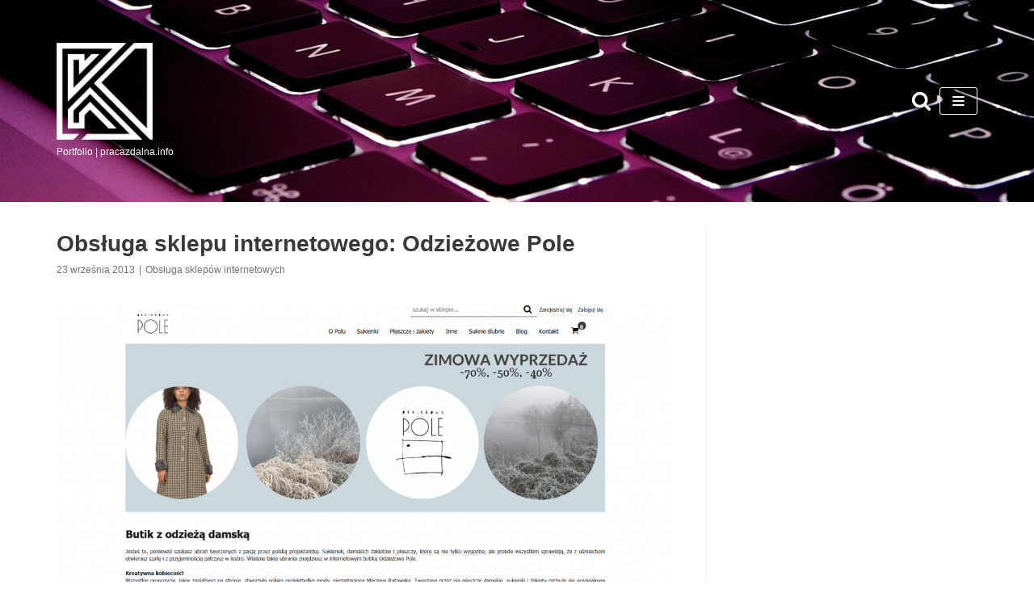

--- FILE ---
content_type: text/html; charset=UTF-8
request_url: https://pracazdalna.info/obsluga-sklepu-internetowego-odziezowe-pole/
body_size: 12754
content:
<!DOCTYPE html>
<html lang="pl-PL">

<head>
	
	<meta charset="UTF-8">
	<meta name="viewport" content="width=device-width, initial-scale=1, minimum-scale=1">
	<link rel="profile" href="https://gmpg.org/xfn/11">
			<link rel="pingback" href="https://pracazdalna.info/xmlrpc.php">
		<meta name='robots' content='index, follow, max-image-preview:large, max-snippet:-1, max-video-preview:-1' />

	<!-- This site is optimized with the Yoast SEO plugin v20.0 - https://yoast.com/wordpress/plugins/seo/ -->
	<title>Obsługa sklepu internetowego: Odzieżowe Pole | PORTFOLIO</title>
	<link rel="canonical" href="https://pracazdalna.info/obsluga-sklepu-internetowego-odziezowe-pole/" />
	<meta property="og:locale" content="pl_PL" />
	<meta property="og:type" content="article" />
	<meta property="og:title" content="Obsługa sklepu internetowego: Odzieżowe Pole | PORTFOLIO" />
	<meta property="og:description" content="Odzieżowe POLE to marka istniejąca na rynku od 1993 roku. Tworzą krótkoseryjne kolekcje dla kobiet ceniących kreatywność i wygodę. Realizują projekty na indywidualne zamówienia osób i firm np. suknie ślubne, stroje sceniczne, stroje firmowe. Nową linią marki jest, powstająca raz w roku, kolekcja Eko Ego szyta wyłącznie z tkanin przyjaznych środowisku. Zakres prac: wprowadzenie i&hellip;&nbsp;Czytaj dalej &raquo;Obsługa sklepu internetowego: Odzieżowe Pole" />
	<meta property="og:url" content="https://pracazdalna.info/obsluga-sklepu-internetowego-odziezowe-pole/" />
	<meta property="og:site_name" content="PORTFOLIO" />
	<meta property="article:published_time" content="2013-09-23T16:00:04+00:00" />
	<meta property="article:modified_time" content="2020-01-28T17:02:27+00:00" />
	<meta property="og:image" content="https://pracazdalna.info/wp-content/uploads/2020/01/Obsługa-sklepu-internetowego-Odzieżowe-Pole-1.png" />
	<meta property="og:image:width" content="1898" />
	<meta property="og:image:height" content="905" />
	<meta property="og:image:type" content="image/png" />
	<meta name="author" content="Praca Zdalna" />
	<meta name="twitter:card" content="summary_large_image" />
	<meta name="twitter:label1" content="Napisane przez" />
	<meta name="twitter:data1" content="Praca Zdalna" />
	<script type="application/ld+json" class="yoast-schema-graph">{"@context":"https://schema.org","@graph":[{"@type":"WebPage","@id":"https://pracazdalna.info/obsluga-sklepu-internetowego-odziezowe-pole/","url":"https://pracazdalna.info/obsluga-sklepu-internetowego-odziezowe-pole/","name":"Obsługa sklepu internetowego: Odzieżowe Pole | PORTFOLIO","isPartOf":{"@id":"https://pracazdalna.info/#website"},"primaryImageOfPage":{"@id":"https://pracazdalna.info/obsluga-sklepu-internetowego-odziezowe-pole/#primaryimage"},"image":{"@id":"https://pracazdalna.info/obsluga-sklepu-internetowego-odziezowe-pole/#primaryimage"},"thumbnailUrl":"https://pracazdalna.info/wp-content/uploads/2020/01/Obsługa-sklepu-internetowego-Odzieżowe-Pole-1.png","datePublished":"2013-09-23T16:00:04+00:00","dateModified":"2020-01-28T17:02:27+00:00","author":{"@id":"https://pracazdalna.info/#/schema/person/76967f4a1122525183a6f8e0f5dba2e6"},"breadcrumb":{"@id":"https://pracazdalna.info/obsluga-sklepu-internetowego-odziezowe-pole/#breadcrumb"},"inLanguage":"pl-PL","potentialAction":[{"@type":"ReadAction","target":["https://pracazdalna.info/obsluga-sklepu-internetowego-odziezowe-pole/"]}]},{"@type":"ImageObject","inLanguage":"pl-PL","@id":"https://pracazdalna.info/obsluga-sklepu-internetowego-odziezowe-pole/#primaryimage","url":"https://pracazdalna.info/wp-content/uploads/2020/01/Obsługa-sklepu-internetowego-Odzieżowe-Pole-1.png","contentUrl":"https://pracazdalna.info/wp-content/uploads/2020/01/Obsługa-sklepu-internetowego-Odzieżowe-Pole-1.png","width":1898,"height":905},{"@type":"BreadcrumbList","@id":"https://pracazdalna.info/obsluga-sklepu-internetowego-odziezowe-pole/#breadcrumb","itemListElement":[{"@type":"ListItem","position":1,"name":"Strona główna","item":"https://pracazdalna.info/"},{"@type":"ListItem","position":2,"name":"Obsługa sklepu internetowego: Odzieżowe Pole"}]},{"@type":"WebSite","@id":"https://pracazdalna.info/#website","url":"https://pracazdalna.info/","name":"PORTFOLIO","description":"Portfolio | pracazdalna.info","potentialAction":[{"@type":"SearchAction","target":{"@type":"EntryPoint","urlTemplate":"https://pracazdalna.info/?s={search_term_string}"},"query-input":"required name=search_term_string"}],"inLanguage":"pl-PL"},{"@type":"Person","@id":"https://pracazdalna.info/#/schema/person/76967f4a1122525183a6f8e0f5dba2e6","name":"Praca Zdalna","image":{"@type":"ImageObject","inLanguage":"pl-PL","@id":"https://pracazdalna.info/#/schema/person/image/","url":"https://secure.gravatar.com/avatar/091faee7e1776efe823da5576abaf300?s=96&d=mm&r=g","contentUrl":"https://secure.gravatar.com/avatar/091faee7e1776efe823da5576abaf300?s=96&d=mm&r=g","caption":"Praca Zdalna"}}]}</script>
	<!-- / Yoast SEO plugin. -->


<link rel="alternate" type="application/rss+xml" title="PORTFOLIO &raquo; Kanał z wpisami" href="https://pracazdalna.info/feed/" />
<link rel="alternate" type="application/rss+xml" title="PORTFOLIO &raquo; Kanał z komentarzami" href="https://pracazdalna.info/comments/feed/" />
<link rel="alternate" type="application/rss+xml" title="PORTFOLIO &raquo; Obsługa sklepu internetowego: Odzieżowe Pole Kanał z komentarzami" href="https://pracazdalna.info/obsluga-sklepu-internetowego-odziezowe-pole/feed/" />
<script type="text/javascript">
window._wpemojiSettings = {"baseUrl":"https:\/\/s.w.org\/images\/core\/emoji\/14.0.0\/72x72\/","ext":".png","svgUrl":"https:\/\/s.w.org\/images\/core\/emoji\/14.0.0\/svg\/","svgExt":".svg","source":{"concatemoji":"https:\/\/pracazdalna.info\/wp-includes\/js\/wp-emoji-release.min.js?ver=6.1.9"}};
/*! This file is auto-generated */
!function(e,a,t){var n,r,o,i=a.createElement("canvas"),p=i.getContext&&i.getContext("2d");function s(e,t){var a=String.fromCharCode,e=(p.clearRect(0,0,i.width,i.height),p.fillText(a.apply(this,e),0,0),i.toDataURL());return p.clearRect(0,0,i.width,i.height),p.fillText(a.apply(this,t),0,0),e===i.toDataURL()}function c(e){var t=a.createElement("script");t.src=e,t.defer=t.type="text/javascript",a.getElementsByTagName("head")[0].appendChild(t)}for(o=Array("flag","emoji"),t.supports={everything:!0,everythingExceptFlag:!0},r=0;r<o.length;r++)t.supports[o[r]]=function(e){if(p&&p.fillText)switch(p.textBaseline="top",p.font="600 32px Arial",e){case"flag":return s([127987,65039,8205,9895,65039],[127987,65039,8203,9895,65039])?!1:!s([55356,56826,55356,56819],[55356,56826,8203,55356,56819])&&!s([55356,57332,56128,56423,56128,56418,56128,56421,56128,56430,56128,56423,56128,56447],[55356,57332,8203,56128,56423,8203,56128,56418,8203,56128,56421,8203,56128,56430,8203,56128,56423,8203,56128,56447]);case"emoji":return!s([129777,127995,8205,129778,127999],[129777,127995,8203,129778,127999])}return!1}(o[r]),t.supports.everything=t.supports.everything&&t.supports[o[r]],"flag"!==o[r]&&(t.supports.everythingExceptFlag=t.supports.everythingExceptFlag&&t.supports[o[r]]);t.supports.everythingExceptFlag=t.supports.everythingExceptFlag&&!t.supports.flag,t.DOMReady=!1,t.readyCallback=function(){t.DOMReady=!0},t.supports.everything||(n=function(){t.readyCallback()},a.addEventListener?(a.addEventListener("DOMContentLoaded",n,!1),e.addEventListener("load",n,!1)):(e.attachEvent("onload",n),a.attachEvent("onreadystatechange",function(){"complete"===a.readyState&&t.readyCallback()})),(e=t.source||{}).concatemoji?c(e.concatemoji):e.wpemoji&&e.twemoji&&(c(e.twemoji),c(e.wpemoji)))}(window,document,window._wpemojiSettings);
</script>
<style type="text/css">
img.wp-smiley,
img.emoji {
	display: inline !important;
	border: none !important;
	box-shadow: none !important;
	height: 1em !important;
	width: 1em !important;
	margin: 0 0.07em !important;
	vertical-align: -0.1em !important;
	background: none !important;
	padding: 0 !important;
}
</style>
	<link rel='stylesheet' id='wp-block-library-css' href='https://pracazdalna.info/wp-includes/css/dist/block-library/style.min.css?ver=6.1.9' type='text/css' media='all' />
<link rel='stylesheet' id='wp-components-css' href='https://pracazdalna.info/wp-includes/css/dist/components/style.min.css?ver=6.1.9' type='text/css' media='all' />
<link rel='stylesheet' id='wp-block-editor-css' href='https://pracazdalna.info/wp-includes/css/dist/block-editor/style.min.css?ver=6.1.9' type='text/css' media='all' />
<link rel='stylesheet' id='wp-nux-css' href='https://pracazdalna.info/wp-includes/css/dist/nux/style.min.css?ver=6.1.9' type='text/css' media='all' />
<link rel='stylesheet' id='wp-reusable-blocks-css' href='https://pracazdalna.info/wp-includes/css/dist/reusable-blocks/style.min.css?ver=6.1.9' type='text/css' media='all' />
<link rel='stylesheet' id='wp-editor-css' href='https://pracazdalna.info/wp-includes/css/dist/editor/style.min.css?ver=6.1.9' type='text/css' media='all' />
<link rel='stylesheet' id='block-robo-gallery-style-css-css' href='https://pracazdalna.info/wp-content/plugins/robo-gallery/includes/extensions/block/dist/blocks.style.build.css?ver=5.0.4' type='text/css' media='all' />
<link rel='stylesheet' id='classic-theme-styles-css' href='https://pracazdalna.info/wp-includes/css/classic-themes.min.css?ver=1' type='text/css' media='all' />
<style id='global-styles-inline-css' type='text/css'>
body{--wp--preset--color--black: #000000;--wp--preset--color--cyan-bluish-gray: #abb8c3;--wp--preset--color--white: #ffffff;--wp--preset--color--pale-pink: #f78da7;--wp--preset--color--vivid-red: #cf2e2e;--wp--preset--color--luminous-vivid-orange: #ff6900;--wp--preset--color--luminous-vivid-amber: #fcb900;--wp--preset--color--light-green-cyan: #7bdcb5;--wp--preset--color--vivid-green-cyan: #00d084;--wp--preset--color--pale-cyan-blue: #8ed1fc;--wp--preset--color--vivid-cyan-blue: #0693e3;--wp--preset--color--vivid-purple: #9b51e0;--wp--preset--color--neve-link-color: var(--nv-primary-accent);--wp--preset--color--neve-link-hover-color: var(--nv-secondary-accent);--wp--preset--color--nv-site-bg: var(--nv-site-bg);--wp--preset--color--nv-light-bg: var(--nv-light-bg);--wp--preset--color--nv-dark-bg: var(--nv-dark-bg);--wp--preset--color--neve-text-color: var(--nv-text-color);--wp--preset--color--nv-text-dark-bg: var(--nv-text-dark-bg);--wp--preset--color--nv-c-1: var(--nv-c-1);--wp--preset--color--nv-c-2: var(--nv-c-2);--wp--preset--gradient--vivid-cyan-blue-to-vivid-purple: linear-gradient(135deg,rgba(6,147,227,1) 0%,rgb(155,81,224) 100%);--wp--preset--gradient--light-green-cyan-to-vivid-green-cyan: linear-gradient(135deg,rgb(122,220,180) 0%,rgb(0,208,130) 100%);--wp--preset--gradient--luminous-vivid-amber-to-luminous-vivid-orange: linear-gradient(135deg,rgba(252,185,0,1) 0%,rgba(255,105,0,1) 100%);--wp--preset--gradient--luminous-vivid-orange-to-vivid-red: linear-gradient(135deg,rgba(255,105,0,1) 0%,rgb(207,46,46) 100%);--wp--preset--gradient--very-light-gray-to-cyan-bluish-gray: linear-gradient(135deg,rgb(238,238,238) 0%,rgb(169,184,195) 100%);--wp--preset--gradient--cool-to-warm-spectrum: linear-gradient(135deg,rgb(74,234,220) 0%,rgb(151,120,209) 20%,rgb(207,42,186) 40%,rgb(238,44,130) 60%,rgb(251,105,98) 80%,rgb(254,248,76) 100%);--wp--preset--gradient--blush-light-purple: linear-gradient(135deg,rgb(255,206,236) 0%,rgb(152,150,240) 100%);--wp--preset--gradient--blush-bordeaux: linear-gradient(135deg,rgb(254,205,165) 0%,rgb(254,45,45) 50%,rgb(107,0,62) 100%);--wp--preset--gradient--luminous-dusk: linear-gradient(135deg,rgb(255,203,112) 0%,rgb(199,81,192) 50%,rgb(65,88,208) 100%);--wp--preset--gradient--pale-ocean: linear-gradient(135deg,rgb(255,245,203) 0%,rgb(182,227,212) 50%,rgb(51,167,181) 100%);--wp--preset--gradient--electric-grass: linear-gradient(135deg,rgb(202,248,128) 0%,rgb(113,206,126) 100%);--wp--preset--gradient--midnight: linear-gradient(135deg,rgb(2,3,129) 0%,rgb(40,116,252) 100%);--wp--preset--duotone--dark-grayscale: url('#wp-duotone-dark-grayscale');--wp--preset--duotone--grayscale: url('#wp-duotone-grayscale');--wp--preset--duotone--purple-yellow: url('#wp-duotone-purple-yellow');--wp--preset--duotone--blue-red: url('#wp-duotone-blue-red');--wp--preset--duotone--midnight: url('#wp-duotone-midnight');--wp--preset--duotone--magenta-yellow: url('#wp-duotone-magenta-yellow');--wp--preset--duotone--purple-green: url('#wp-duotone-purple-green');--wp--preset--duotone--blue-orange: url('#wp-duotone-blue-orange');--wp--preset--font-size--small: 13px;--wp--preset--font-size--medium: 20px;--wp--preset--font-size--large: 36px;--wp--preset--font-size--x-large: 42px;--wp--preset--spacing--20: 0.44rem;--wp--preset--spacing--30: 0.67rem;--wp--preset--spacing--40: 1rem;--wp--preset--spacing--50: 1.5rem;--wp--preset--spacing--60: 2.25rem;--wp--preset--spacing--70: 3.38rem;--wp--preset--spacing--80: 5.06rem;}:where(.is-layout-flex){gap: 0.5em;}body .is-layout-flow > .alignleft{float: left;margin-inline-start: 0;margin-inline-end: 2em;}body .is-layout-flow > .alignright{float: right;margin-inline-start: 2em;margin-inline-end: 0;}body .is-layout-flow > .aligncenter{margin-left: auto !important;margin-right: auto !important;}body .is-layout-constrained > .alignleft{float: left;margin-inline-start: 0;margin-inline-end: 2em;}body .is-layout-constrained > .alignright{float: right;margin-inline-start: 2em;margin-inline-end: 0;}body .is-layout-constrained > .aligncenter{margin-left: auto !important;margin-right: auto !important;}body .is-layout-constrained > :where(:not(.alignleft):not(.alignright):not(.alignfull)){max-width: var(--wp--style--global--content-size);margin-left: auto !important;margin-right: auto !important;}body .is-layout-constrained > .alignwide{max-width: var(--wp--style--global--wide-size);}body .is-layout-flex{display: flex;}body .is-layout-flex{flex-wrap: wrap;align-items: center;}body .is-layout-flex > *{margin: 0;}:where(.wp-block-columns.is-layout-flex){gap: 2em;}.has-black-color{color: var(--wp--preset--color--black) !important;}.has-cyan-bluish-gray-color{color: var(--wp--preset--color--cyan-bluish-gray) !important;}.has-white-color{color: var(--wp--preset--color--white) !important;}.has-pale-pink-color{color: var(--wp--preset--color--pale-pink) !important;}.has-vivid-red-color{color: var(--wp--preset--color--vivid-red) !important;}.has-luminous-vivid-orange-color{color: var(--wp--preset--color--luminous-vivid-orange) !important;}.has-luminous-vivid-amber-color{color: var(--wp--preset--color--luminous-vivid-amber) !important;}.has-light-green-cyan-color{color: var(--wp--preset--color--light-green-cyan) !important;}.has-vivid-green-cyan-color{color: var(--wp--preset--color--vivid-green-cyan) !important;}.has-pale-cyan-blue-color{color: var(--wp--preset--color--pale-cyan-blue) !important;}.has-vivid-cyan-blue-color{color: var(--wp--preset--color--vivid-cyan-blue) !important;}.has-vivid-purple-color{color: var(--wp--preset--color--vivid-purple) !important;}.has-black-background-color{background-color: var(--wp--preset--color--black) !important;}.has-cyan-bluish-gray-background-color{background-color: var(--wp--preset--color--cyan-bluish-gray) !important;}.has-white-background-color{background-color: var(--wp--preset--color--white) !important;}.has-pale-pink-background-color{background-color: var(--wp--preset--color--pale-pink) !important;}.has-vivid-red-background-color{background-color: var(--wp--preset--color--vivid-red) !important;}.has-luminous-vivid-orange-background-color{background-color: var(--wp--preset--color--luminous-vivid-orange) !important;}.has-luminous-vivid-amber-background-color{background-color: var(--wp--preset--color--luminous-vivid-amber) !important;}.has-light-green-cyan-background-color{background-color: var(--wp--preset--color--light-green-cyan) !important;}.has-vivid-green-cyan-background-color{background-color: var(--wp--preset--color--vivid-green-cyan) !important;}.has-pale-cyan-blue-background-color{background-color: var(--wp--preset--color--pale-cyan-blue) !important;}.has-vivid-cyan-blue-background-color{background-color: var(--wp--preset--color--vivid-cyan-blue) !important;}.has-vivid-purple-background-color{background-color: var(--wp--preset--color--vivid-purple) !important;}.has-black-border-color{border-color: var(--wp--preset--color--black) !important;}.has-cyan-bluish-gray-border-color{border-color: var(--wp--preset--color--cyan-bluish-gray) !important;}.has-white-border-color{border-color: var(--wp--preset--color--white) !important;}.has-pale-pink-border-color{border-color: var(--wp--preset--color--pale-pink) !important;}.has-vivid-red-border-color{border-color: var(--wp--preset--color--vivid-red) !important;}.has-luminous-vivid-orange-border-color{border-color: var(--wp--preset--color--luminous-vivid-orange) !important;}.has-luminous-vivid-amber-border-color{border-color: var(--wp--preset--color--luminous-vivid-amber) !important;}.has-light-green-cyan-border-color{border-color: var(--wp--preset--color--light-green-cyan) !important;}.has-vivid-green-cyan-border-color{border-color: var(--wp--preset--color--vivid-green-cyan) !important;}.has-pale-cyan-blue-border-color{border-color: var(--wp--preset--color--pale-cyan-blue) !important;}.has-vivid-cyan-blue-border-color{border-color: var(--wp--preset--color--vivid-cyan-blue) !important;}.has-vivid-purple-border-color{border-color: var(--wp--preset--color--vivid-purple) !important;}.has-vivid-cyan-blue-to-vivid-purple-gradient-background{background: var(--wp--preset--gradient--vivid-cyan-blue-to-vivid-purple) !important;}.has-light-green-cyan-to-vivid-green-cyan-gradient-background{background: var(--wp--preset--gradient--light-green-cyan-to-vivid-green-cyan) !important;}.has-luminous-vivid-amber-to-luminous-vivid-orange-gradient-background{background: var(--wp--preset--gradient--luminous-vivid-amber-to-luminous-vivid-orange) !important;}.has-luminous-vivid-orange-to-vivid-red-gradient-background{background: var(--wp--preset--gradient--luminous-vivid-orange-to-vivid-red) !important;}.has-very-light-gray-to-cyan-bluish-gray-gradient-background{background: var(--wp--preset--gradient--very-light-gray-to-cyan-bluish-gray) !important;}.has-cool-to-warm-spectrum-gradient-background{background: var(--wp--preset--gradient--cool-to-warm-spectrum) !important;}.has-blush-light-purple-gradient-background{background: var(--wp--preset--gradient--blush-light-purple) !important;}.has-blush-bordeaux-gradient-background{background: var(--wp--preset--gradient--blush-bordeaux) !important;}.has-luminous-dusk-gradient-background{background: var(--wp--preset--gradient--luminous-dusk) !important;}.has-pale-ocean-gradient-background{background: var(--wp--preset--gradient--pale-ocean) !important;}.has-electric-grass-gradient-background{background: var(--wp--preset--gradient--electric-grass) !important;}.has-midnight-gradient-background{background: var(--wp--preset--gradient--midnight) !important;}.has-small-font-size{font-size: var(--wp--preset--font-size--small) !important;}.has-medium-font-size{font-size: var(--wp--preset--font-size--medium) !important;}.has-large-font-size{font-size: var(--wp--preset--font-size--large) !important;}.has-x-large-font-size{font-size: var(--wp--preset--font-size--x-large) !important;}
.wp-block-navigation a:where(:not(.wp-element-button)){color: inherit;}
:where(.wp-block-columns.is-layout-flex){gap: 2em;}
.wp-block-pullquote{font-size: 1.5em;line-height: 1.6;}
</style>
<link rel='stylesheet' id='twenty20-style-css' href='https://pracazdalna.info/wp-content/plugins/twenty20/assets/css/twenty20.css?ver=1.5.7' type='text/css' media='all' />
<link rel='stylesheet' id='neve-style-css' href='https://pracazdalna.info/wp-content/themes/neve/assets/css/style-legacy.min.css?ver=3.4.10' type='text/css' media='all' />
<style id='neve-style-inline-css' type='text/css'>
.header-menu-sidebar-inner li.menu-item-nav-search { display: none; }
		[data-row-id] .row { display: flex !important; align-items: center; flex-wrap: unset;}
		@media (max-width: 960px) { .footer--row .row { flex-direction: column; } }
.nv-ft-post{background:var(--nv-light-bg);margin-top:60px}.nv-ft-post h2{font-size:calc( var(--fontsize, var(--h2fontsize)) * 1.3)}.nv-ft-post .nv-meta-list{display:block}.nv-ft-post .non-grid-content{padding:32px}.nv-ft-post .wp-post-image{position:absolute;object-fit:cover;width:100%;height:100%}.nv-ft-post .nv-post-thumbnail-wrap{margin:0;position:relative;min-height:320px}
.nv-meta-list li.meta:not(:last-child):after { content:"|" }.nv-meta-list .no-mobile{
			display:none;
		}.nv-meta-list li.last::after{
			content: ""!important;
		}@media (min-width: 769px) {
			.nv-meta-list .no-mobile {
				display: inline-block;
			}
			.nv-meta-list li.last:not(:last-child)::after {
		 		content: "|" !important;
			}
		}
 .container{ max-width: 748px; } .single-post-container .alignfull > [class*="__inner-container"], .single-post-container .alignwide > [class*="__inner-container"]{ max-width:718px } .button.button-primary, button, input[type=button], .btn, input[type="submit"], /* Buttons in navigation */ ul[id^="nv-primary-navigation"] li.button.button-primary > a, .menu li.button.button-primary > a, .wp-block-button.is-style-primary .wp-block-button__link, .wc-block-grid .wp-block-button .wp-block-button__link, form input[type="submit"], form button[type="submit"]{ background-color: var(--nv-primary-accent);color: #ffffff;border-radius:3px 3px 3px 3px;border:none;border-width:1px 1px 1px 1px; } .button.button-primary:hover, ul[id^="nv-primary-navigation"] li.button.button-primary > a:hover, .menu li.button.button-primary > a:hover, .wp-block-button.is-style-primary .wp-block-button__link:hover, .wc-block-grid .wp-block-button .wp-block-button__link:hover, form input[type="submit"]:hover, form button[type="submit"]:hover{ background-color: var(--nv-primary-accent);color: #ffffff; } .button.button-secondary:not(.secondary-default), .wp-block-button.is-style-secondary .wp-block-button__link{ background-color: var(--nv-primary-accent);color: #ffffff;border-radius:3px 3px 3px 3px;border:none;border-width:1px 1px 1px 1px; } .button.button-secondary.secondary-default{ background-color: var(--nv-primary-accent);color: #ffffff;border-radius:3px 3px 3px 3px;border:none;border-width:1px 1px 1px 1px; } .button.button-secondary:not(.secondary-default):hover, .wp-block-button.is-style-secondary .wp-block-button__link:hover{ background-color: var(--nv-primary-accent);color: #ffffff; } .button.button-secondary.secondary-default:hover{ background-color: var(--nv-primary-accent);color: #ffffff; } body, .site-title{ font-size: 15px; line-height: 1.6em; letter-spacing: 0px; font-weight: 200; text-transform: none; font-family: Lucida Sans Unicode, Lucida Grande, sans-serif, var(--nv-fallback-ff); } h1, .single h1.entry-title{ font-size: 1.5em; line-height: 1.6em; letter-spacing: 0px; font-weight: 600; text-transform: none; font-family: Trebuchet MS, Helvetica, sans-serif, var(--nv-fallback-ff); } h2{ font-size: 1.3em; line-height: 1.6em; letter-spacing: 0px; font-weight: 0; text-transform: uppercase; font-family: Trebuchet MS, Helvetica, sans-serif, var(--nv-fallback-ff); } h3, .woocommerce-checkout h3{ font-family: Trebuchet MS, Helvetica, sans-serif, var(--nv-fallback-ff); } h4{ font-family: Trebuchet MS, Helvetica, sans-serif, var(--nv-fallback-ff); } h5{ font-family: Trebuchet MS, Helvetica, sans-serif, var(--nv-fallback-ff); } h6{ font-family: Trebuchet MS, Helvetica, sans-serif, var(--nv-fallback-ff); } .nv-post-thumbnail-wrap img{ box-shadow:0 16px 38px -12px rgba(0,0,0,0.56), 0 4px 25px 0 rgba(0,0,0,0.12), 0 8px 10px -5px rgba(0,0,0,0.2); } form input:read-write, form textarea, form select, form select option, form.wp-block-search input.wp-block-search__input, .widget select{ color: var(--nv-text-color); font-family: Lucida Sans Unicode, Lucida Grande, sans-serif, var(--nv-fallback-ff); } form.search-form input:read-write{ padding-right:45px !important; font-family: Lucida Sans Unicode, Lucida Grande, sans-serif, var(--nv-fallback-ff); } .global-styled{ --bgcolor: var(--nv-site-bg); } .header-main-inner,.header-main-inner a:not(.button),.header-main-inner .navbar-toggle{ color: #ffffff; } .header-main-inner .nv-icon svg,.header-main-inner .nv-contact-list svg{ fill: #ffffff; } .header-main-inner .icon-bar{ background-color: #ffffff; } .hfg_header .header-main-inner{ background-image: url("http://pracazdalna.info/wp-content/uploads/2017/10/MacBook-Keyboard-e1514561843304.jpg");background-size:cover;background-position:50% 46%;background-color:transparent; } .header-menu-sidebar .header-menu-sidebar-bg,.header-menu-sidebar .header-menu-sidebar-bg a:not(.button),.header-menu-sidebar .header-menu-sidebar-bg .navbar-toggle{ color: var(--nv-text-color); } .header-menu-sidebar .header-menu-sidebar-bg .nv-icon svg,.header-menu-sidebar .header-menu-sidebar-bg .nv-contact-list svg{ fill: var(--nv-text-color); } .header-menu-sidebar .header-menu-sidebar-bg .icon-bar{ background-color: var(--nv-text-color); } .hfg_header .header-menu-sidebar .header-menu-sidebar-bg .nav-ul .sub-menu{ background-color: var(--nv-site-bg); } .hfg_header .header-menu-sidebar .header-menu-sidebar-bg{ background-color: var(--nv-site-bg); } .header-menu-sidebar{ width: 360px; } .builder-item--logo .site-logo img{ max-width: 120px; } .builder-item--logo .site-logo{ padding:10px 0px 10px 0px; } .builder-item--logo{ margin:0px 0px 0px 0px; } .builder-item--nav-icon .navbar-toggle{ padding:10px 15px 10px 15px; } .builder-item--nav-icon{ margin:0px 0px 0px 0px; } .builder-item--primary-menu .nav-menu-primary > .nav-ul li:not(.woocommerce-mini-cart-item) > a,.builder-item--primary-menu .nav-menu-primary > .nav-ul .has-caret > a,.builder-item--primary-menu .nav-menu-primary > .nav-ul .neve-mm-heading span,.builder-item--primary-menu .nav-menu-primary > .nav-ul .has-caret{ color: var(--nv-text-color); } .builder-item--primary-menu .nav-menu-primary > .nav-ul li:not(.woocommerce-mini-cart-item) > a:after,.builder-item--primary-menu .nav-menu-primary > .nav-ul li > .has-caret > a:after{ background-color: var(--nv-secondary-accent); } .builder-item--primary-menu .nav-menu-primary > .nav-ul li:not(.woocommerce-mini-cart-item):hover > a,.builder-item--primary-menu .nav-menu-primary > .nav-ul li:hover > .has-caret > a,.builder-item--primary-menu .nav-menu-primary > .nav-ul li:hover > .has-caret{ color: var(--nv-secondary-accent); } .builder-item--primary-menu .nav-menu-primary > .nav-ul li:hover > .has-caret svg{ fill: var(--nv-secondary-accent); } .builder-item--primary-menu .nav-menu-primary > .nav-ul li.current-menu-item > a,.builder-item--primary-menu .nav-menu-primary > .nav-ul li.current_page_item > a,.builder-item--primary-menu .nav-menu-primary > .nav-ul li.current_page_item > .has-caret > a{ color: var(--nv-primary-accent); } .builder-item--primary-menu .nav-menu-primary > .nav-ul li.current-menu-item > .has-caret svg{ fill: var(--nv-primary-accent); } .builder-item--primary-menu .nav-ul > li:not(:last-of-type){ margin-right:20px; } .builder-item--primary-menu .style-full-height .nav-ul li:not(.menu-item-nav-search):not(.menu-item-nav-cart):hover > a:after{ width: calc(100% + 20px); } .builder-item--primary-menu .nav-ul li a, .builder-item--primary-menu .neve-mm-heading span{ min-height: 25px; } .builder-item--primary-menu{ font-size: 1em; line-height: 1.6em; letter-spacing: 0px; font-weight: 300; text-transform: none;padding:0px 0px 0px 0px;margin:0px 0px 0px 0px; } .builder-item--primary-menu svg{ width: 1em;height: 1em; } .builder-item--header_search_responsive a.nv-search.nv-icon > svg{ width: 25px;height: 25px;fill: var(--nv-site-bg); } .builder-item--header_search_responsive a.nv-search.nv-icon:hover > svg{ fill: var(--nv-site-bg); } .builder-item--header_search_responsive input[type=submit],.builder-item--header_search_responsive .nv-search-icon-wrap{ width: 14px; } .builder-item--header_search_responsive .nv-nav-search .search-form input[type=search]{ height: 40px; font-size: 14px;padding-right:50px;border-width:1px 1px 1px 1px;border-radius:1px 1px 1px 1px; } .builder-item--header_search_responsive .nv-search-icon-wrap .nv-icon svg{ width: 14px;height: 14px; } .builder-item--header_search_responsive .close-responsive-search svg{ width: 14px;height: 14px; } .builder-item--header_search_responsive{ padding:0px 10px 0px 10px;margin:0px 0px 0px 0px; } @media(min-width: 576px){ .container{ max-width: 992px; } .single-post-container .alignfull > [class*="__inner-container"], .single-post-container .alignwide > [class*="__inner-container"]{ max-width:962px } body, .site-title{ font-size: 16px; line-height: 1.6em; letter-spacing: 0px; } h1, .single h1.entry-title{ font-size: 1.5em; line-height: 1.6em; letter-spacing: 0px; } h2{ font-size: 1.3em; line-height: 1.6em; letter-spacing: 0px; } .header-menu-sidebar{ width: 360px; } .builder-item--logo .site-logo img{ max-width: 120px; } .builder-item--logo .site-logo{ padding:10px 0px 10px 0px; } .builder-item--logo{ margin:0px 0px 0px 0px; } .builder-item--nav-icon .navbar-toggle{ padding:10px 15px 10px 15px; } .builder-item--nav-icon{ margin:0px 0px 0px 0px; } .builder-item--primary-menu .nav-ul > li:not(:last-of-type){ margin-right:20px; } .builder-item--primary-menu .style-full-height .nav-ul li:not(.menu-item-nav-search):not(.menu-item-nav-cart):hover > a:after{ width: calc(100% + 20px); } .builder-item--primary-menu .nav-ul li a, .builder-item--primary-menu .neve-mm-heading span{ min-height: 25px; } .builder-item--primary-menu{ font-size: 1em; line-height: 1.6em; letter-spacing: 0px;padding:0px 0px 0px 0px;margin:0px 0px 0px 0px; } .builder-item--primary-menu svg{ width: 1em;height: 1em; } .builder-item--header_search_responsive input[type=submit],.builder-item--header_search_responsive .nv-search-icon-wrap{ width: 14px; } .builder-item--header_search_responsive .nv-nav-search .search-form input[type=search]{ height: 40px; font-size: 14px;padding-right:50px;border-width:1px 1px 1px 1px;border-radius:1px 1px 1px 1px; } .builder-item--header_search_responsive .nv-search-icon-wrap .nv-icon svg{ width: 14px;height: 14px; } .builder-item--header_search_responsive .close-responsive-search svg{ width: 14px;height: 14px; } .builder-item--header_search_responsive{ padding:0px 10px 0px 10px;margin:0px 0px 0px 0px; } }@media(min-width: 960px){ .container{ max-width: 1170px; } body:not(.single):not(.archive):not(.blog):not(.search):not(.error404) .neve-main > .container .col, body.post-type-archive-course .neve-main > .container .col, body.post-type-archive-llms_membership .neve-main > .container .col{ max-width: 75%; } body:not(.single):not(.archive):not(.blog):not(.search):not(.error404) .nv-sidebar-wrap, body.post-type-archive-course .nv-sidebar-wrap, body.post-type-archive-llms_membership .nv-sidebar-wrap{ max-width: 25%; } .neve-main > .archive-container .nv-index-posts.col{ max-width: 75%; } .neve-main > .archive-container .nv-sidebar-wrap{ max-width: 25%; } .neve-main > .single-post-container .nv-single-post-wrap.col{ max-width: 70%; } .single-post-container .alignfull > [class*="__inner-container"], .single-post-container .alignwide > [class*="__inner-container"]{ max-width:789px } .container-fluid.single-post-container .alignfull > [class*="__inner-container"], .container-fluid.single-post-container .alignwide > [class*="__inner-container"]{ max-width:calc(70% + 15px) } .neve-main > .single-post-container .nv-sidebar-wrap{ max-width: 30%; } body, .site-title{ font-size: 14px; line-height: 1.4em; letter-spacing: 0px; } h1, .single h1.entry-title{ font-size: 2em; line-height: 1.6em; letter-spacing: 0px; } h2{ font-size: 1.2em; line-height: 1.1em; letter-spacing: 1.1px; } .header-main-inner{ height:250px; } .header-menu-sidebar{ width: 360px; } .builder-item--logo .site-logo img{ max-width: 119px; } .builder-item--logo .site-logo{ padding:10px 0px 10px 0px; } .builder-item--logo{ margin:0px 0px 0px 0px; } .builder-item--nav-icon .navbar-toggle{ padding:10px 15px 10px 15px; } .builder-item--nav-icon{ margin:0px 0px 0px 0px; } .builder-item--primary-menu .nav-ul > li:not(:last-of-type){ margin-right:20px; } .builder-item--primary-menu .style-full-height .nav-ul li:not(.menu-item-nav-search):not(.menu-item-nav-cart) > a:after{ left:-10px;right:-10px } .builder-item--primary-menu .style-full-height .nav-ul li:not(.menu-item-nav-search):not(.menu-item-nav-cart):hover > a:after{ width: calc(100% + 20px); } .builder-item--primary-menu .nav-ul li a, .builder-item--primary-menu .neve-mm-heading span{ min-height: 35px; } .builder-item--primary-menu{ font-size: 1em; line-height: 1.6em; letter-spacing: 0px;padding:0px 0px 0px 0px;margin:0px 0px 0px 0px; } .builder-item--primary-menu svg{ width: 1em;height: 1em; } .builder-item--header_search_responsive input[type=submit],.builder-item--header_search_responsive .nv-search-icon-wrap{ width: 14px; } .builder-item--header_search_responsive .nv-nav-search .search-form input[type=search]{ height: 40px; font-size: 14px;padding-right:50px;border-width:1px 1px 1px 1px;border-radius:1px 1px 1px 1px; } .builder-item--header_search_responsive .nv-search-icon-wrap .nv-icon svg{ width: 14px;height: 14px; } .builder-item--header_search_responsive .close-responsive-search svg{ width: 14px;height: 14px; } .builder-item--header_search_responsive{ padding:0px 10px 0px 10px;margin:0px 0px 0px 0px; } }:root{--nv-primary-accent:#0366d6;--nv-secondary-accent:#0e509a;--nv-site-bg:#ffffff;--nv-light-bg:#ededed;--nv-dark-bg:#14171c;--nv-text-color:#393939;--nv-text-dark-bg:#ffffff;--nv-c-1:#77b978;--nv-c-2:#f37262;--nv-fallback-ff:Arial, Helvetica, sans-serif;}
</style>
<script type='text/javascript' src='https://pracazdalna.info/wp-includes/js/jquery/jquery.min.js?ver=3.6.1' id='jquery-core-js'></script>
<script type='text/javascript' src='https://pracazdalna.info/wp-includes/js/jquery/jquery-migrate.min.js?ver=3.3.2' id='jquery-migrate-js'></script>
<link rel="https://api.w.org/" href="https://pracazdalna.info/wp-json/" /><link rel="alternate" type="application/json" href="https://pracazdalna.info/wp-json/wp/v2/posts/846" /><link rel="EditURI" type="application/rsd+xml" title="RSD" href="https://pracazdalna.info/xmlrpc.php?rsd" />
<link rel="wlwmanifest" type="application/wlwmanifest+xml" href="https://pracazdalna.info/wp-includes/wlwmanifest.xml" />
<meta name="generator" content="WordPress 6.1.9" />
<link rel='shortlink' href='https://pracazdalna.info/?p=846' />
<link rel="alternate" type="application/json+oembed" href="https://pracazdalna.info/wp-json/oembed/1.0/embed?url=https%3A%2F%2Fpracazdalna.info%2Fobsluga-sklepu-internetowego-odziezowe-pole%2F" />
<link rel="alternate" type="text/xml+oembed" href="https://pracazdalna.info/wp-json/oembed/1.0/embed?url=https%3A%2F%2Fpracazdalna.info%2Fobsluga-sklepu-internetowego-odziezowe-pole%2F&#038;format=xml" />
<link rel="icon" href="https://pracazdalna.info/wp-content/uploads/2017/12/K_white_background-150x150.jpg" sizes="32x32" />
<link rel="icon" href="https://pracazdalna.info/wp-content/uploads/2017/12/K_white_background-300x300.jpg" sizes="192x192" />
<link rel="apple-touch-icon" href="https://pracazdalna.info/wp-content/uploads/2017/12/K_white_background-300x300.jpg" />
<meta name="msapplication-TileImage" content="https://pracazdalna.info/wp-content/uploads/2017/12/K_white_background-300x300.jpg" />

	</head>

<body  class="post-template-default single single-post postid-846 single-format-standard wp-custom-logo  nv-sidebar-right menu_sidebar_slide_left" id="neve_body"  >
<svg xmlns="http://www.w3.org/2000/svg" viewBox="0 0 0 0" width="0" height="0" focusable="false" role="none" style="visibility: hidden; position: absolute; left: -9999px; overflow: hidden;" ><defs><filter id="wp-duotone-dark-grayscale"><feColorMatrix color-interpolation-filters="sRGB" type="matrix" values=" .299 .587 .114 0 0 .299 .587 .114 0 0 .299 .587 .114 0 0 .299 .587 .114 0 0 " /><feComponentTransfer color-interpolation-filters="sRGB" ><feFuncR type="table" tableValues="0 0.49803921568627" /><feFuncG type="table" tableValues="0 0.49803921568627" /><feFuncB type="table" tableValues="0 0.49803921568627" /><feFuncA type="table" tableValues="1 1" /></feComponentTransfer><feComposite in2="SourceGraphic" operator="in" /></filter></defs></svg><svg xmlns="http://www.w3.org/2000/svg" viewBox="0 0 0 0" width="0" height="0" focusable="false" role="none" style="visibility: hidden; position: absolute; left: -9999px; overflow: hidden;" ><defs><filter id="wp-duotone-grayscale"><feColorMatrix color-interpolation-filters="sRGB" type="matrix" values=" .299 .587 .114 0 0 .299 .587 .114 0 0 .299 .587 .114 0 0 .299 .587 .114 0 0 " /><feComponentTransfer color-interpolation-filters="sRGB" ><feFuncR type="table" tableValues="0 1" /><feFuncG type="table" tableValues="0 1" /><feFuncB type="table" tableValues="0 1" /><feFuncA type="table" tableValues="1 1" /></feComponentTransfer><feComposite in2="SourceGraphic" operator="in" /></filter></defs></svg><svg xmlns="http://www.w3.org/2000/svg" viewBox="0 0 0 0" width="0" height="0" focusable="false" role="none" style="visibility: hidden; position: absolute; left: -9999px; overflow: hidden;" ><defs><filter id="wp-duotone-purple-yellow"><feColorMatrix color-interpolation-filters="sRGB" type="matrix" values=" .299 .587 .114 0 0 .299 .587 .114 0 0 .299 .587 .114 0 0 .299 .587 .114 0 0 " /><feComponentTransfer color-interpolation-filters="sRGB" ><feFuncR type="table" tableValues="0.54901960784314 0.98823529411765" /><feFuncG type="table" tableValues="0 1" /><feFuncB type="table" tableValues="0.71764705882353 0.25490196078431" /><feFuncA type="table" tableValues="1 1" /></feComponentTransfer><feComposite in2="SourceGraphic" operator="in" /></filter></defs></svg><svg xmlns="http://www.w3.org/2000/svg" viewBox="0 0 0 0" width="0" height="0" focusable="false" role="none" style="visibility: hidden; position: absolute; left: -9999px; overflow: hidden;" ><defs><filter id="wp-duotone-blue-red"><feColorMatrix color-interpolation-filters="sRGB" type="matrix" values=" .299 .587 .114 0 0 .299 .587 .114 0 0 .299 .587 .114 0 0 .299 .587 .114 0 0 " /><feComponentTransfer color-interpolation-filters="sRGB" ><feFuncR type="table" tableValues="0 1" /><feFuncG type="table" tableValues="0 0.27843137254902" /><feFuncB type="table" tableValues="0.5921568627451 0.27843137254902" /><feFuncA type="table" tableValues="1 1" /></feComponentTransfer><feComposite in2="SourceGraphic" operator="in" /></filter></defs></svg><svg xmlns="http://www.w3.org/2000/svg" viewBox="0 0 0 0" width="0" height="0" focusable="false" role="none" style="visibility: hidden; position: absolute; left: -9999px; overflow: hidden;" ><defs><filter id="wp-duotone-midnight"><feColorMatrix color-interpolation-filters="sRGB" type="matrix" values=" .299 .587 .114 0 0 .299 .587 .114 0 0 .299 .587 .114 0 0 .299 .587 .114 0 0 " /><feComponentTransfer color-interpolation-filters="sRGB" ><feFuncR type="table" tableValues="0 0" /><feFuncG type="table" tableValues="0 0.64705882352941" /><feFuncB type="table" tableValues="0 1" /><feFuncA type="table" tableValues="1 1" /></feComponentTransfer><feComposite in2="SourceGraphic" operator="in" /></filter></defs></svg><svg xmlns="http://www.w3.org/2000/svg" viewBox="0 0 0 0" width="0" height="0" focusable="false" role="none" style="visibility: hidden; position: absolute; left: -9999px; overflow: hidden;" ><defs><filter id="wp-duotone-magenta-yellow"><feColorMatrix color-interpolation-filters="sRGB" type="matrix" values=" .299 .587 .114 0 0 .299 .587 .114 0 0 .299 .587 .114 0 0 .299 .587 .114 0 0 " /><feComponentTransfer color-interpolation-filters="sRGB" ><feFuncR type="table" tableValues="0.78039215686275 1" /><feFuncG type="table" tableValues="0 0.94901960784314" /><feFuncB type="table" tableValues="0.35294117647059 0.47058823529412" /><feFuncA type="table" tableValues="1 1" /></feComponentTransfer><feComposite in2="SourceGraphic" operator="in" /></filter></defs></svg><svg xmlns="http://www.w3.org/2000/svg" viewBox="0 0 0 0" width="0" height="0" focusable="false" role="none" style="visibility: hidden; position: absolute; left: -9999px; overflow: hidden;" ><defs><filter id="wp-duotone-purple-green"><feColorMatrix color-interpolation-filters="sRGB" type="matrix" values=" .299 .587 .114 0 0 .299 .587 .114 0 0 .299 .587 .114 0 0 .299 .587 .114 0 0 " /><feComponentTransfer color-interpolation-filters="sRGB" ><feFuncR type="table" tableValues="0.65098039215686 0.40392156862745" /><feFuncG type="table" tableValues="0 1" /><feFuncB type="table" tableValues="0.44705882352941 0.4" /><feFuncA type="table" tableValues="1 1" /></feComponentTransfer><feComposite in2="SourceGraphic" operator="in" /></filter></defs></svg><svg xmlns="http://www.w3.org/2000/svg" viewBox="0 0 0 0" width="0" height="0" focusable="false" role="none" style="visibility: hidden; position: absolute; left: -9999px; overflow: hidden;" ><defs><filter id="wp-duotone-blue-orange"><feColorMatrix color-interpolation-filters="sRGB" type="matrix" values=" .299 .587 .114 0 0 .299 .587 .114 0 0 .299 .587 .114 0 0 .299 .587 .114 0 0 " /><feComponentTransfer color-interpolation-filters="sRGB" ><feFuncR type="table" tableValues="0.098039215686275 1" /><feFuncG type="table" tableValues="0 0.66274509803922" /><feFuncB type="table" tableValues="0.84705882352941 0.41960784313725" /><feFuncA type="table" tableValues="1 1" /></feComponentTransfer><feComposite in2="SourceGraphic" operator="in" /></filter></defs></svg><div class="wrapper">
	
	<header class="header"  >
		<a class="neve-skip-link show-on-focus" href="#content" >
			Przejdź do treści		</a>
		<div id="header-grid"  class="hfg_header site-header">
	
<nav class="header--row header-main hide-on-mobile hide-on-tablet layout-full-contained nv-navbar header--row"
	data-row-id="main" data-show-on="desktop">

	<div
		class="header--row-inner header-main-inner">
		<div class="container">
			<div
				class="row row--wrapper"
				data-section="hfg_header_layout_main" >
				<div class="builder-item hfg-item-first col-4 desktop-left"><div class="item--inner builder-item--logo"
		data-section="title_tagline"
		data-item-id="logo">
	
<div class="site-logo">
	<a class="brand" href="https://pracazdalna.info/" title="PORTFOLIO"
			aria-label="PORTFOLIO"><div class="logo-on-top"><img width="510" height="512" src="https://pracazdalna.info/wp-content/uploads/2017/12/K_white.png" class="neve-site-logo skip-lazy" alt="K_white logo" decoding="async" loading="lazy" data-variant="logo" srcset="https://pracazdalna.info/wp-content/uploads/2017/12/K_white.png 510w, https://pracazdalna.info/wp-content/uploads/2017/12/K_white-150x150.png 150w, https://pracazdalna.info/wp-content/uploads/2017/12/K_white-300x300.png 300w, https://pracazdalna.info/wp-content/uploads/2017/12/K_white-370x371.png 370w" sizes="(max-width: 510px) 100vw, 510px" /><div class="nv-title-tagline-wrap"><small>Portfolio | pracazdalna.info</small></div></div></a></div>

	</div>

</div><div class="builder-item hfg-item-last col-3 desktop-right offset-5 hfg-is-group"><div class="item--inner builder-item--header_search_responsive"
		data-section="header_search_responsive"
		data-item-id="header_search_responsive">
	<div class="nv-search-icon-component" >
	<div  class="menu-item-nav-search minimal">
		<a aria-label="Szukaj" href="#" class="nv-icon nv-search" >
				<svg width="15" height="15" viewBox="0 0 1792 1792" xmlns="http://www.w3.org/2000/svg"><path d="M1216 832q0-185-131.5-316.5t-316.5-131.5-316.5 131.5-131.5 316.5 131.5 316.5 316.5 131.5 316.5-131.5 131.5-316.5zm512 832q0 52-38 90t-90 38q-54 0-90-38l-343-342q-179 124-399 124-143 0-273.5-55.5t-225-150-150-225-55.5-273.5 55.5-273.5 150-225 225-150 273.5-55.5 273.5 55.5 225 150 150 225 55.5 273.5q0 220-124 399l343 343q37 37 37 90z"/></svg>
			</a>		<div class="nv-nav-search" aria-label="search">
			<div class="form-wrap ">
				
<form role="search"
	method="get"
	class="search-form"
	action="https://pracazdalna.info/">
	<label>
		<span class="screen-reader-text">Szukaj...</span>
	</label>
	<input type="search"
		class="search-field"
		aria-label="Szukaj"
		placeholder="Szukaj..."
		value=""
		name="s"/>
	<button type="submit"
			class="search-submit nv-submit"
			aria-label="Szukaj">
		<span class="nv-search-icon-wrap">
			<span class="nv-icon nv-search" >
				<svg width="15" height="15" viewBox="0 0 1792 1792" xmlns="http://www.w3.org/2000/svg"><path d="M1216 832q0-185-131.5-316.5t-316.5-131.5-316.5 131.5-131.5 316.5 131.5 316.5 316.5 131.5 316.5-131.5 131.5-316.5zm512 832q0 52-38 90t-90 38q-54 0-90-38l-343-342q-179 124-399 124-143 0-273.5-55.5t-225-150-150-225-55.5-273.5 55.5-273.5 150-225 225-150 273.5-55.5 273.5 55.5 225 150 150 225 55.5 273.5q0 220-124 399l343 343q37 37 37 90z"/></svg>
			</span></span>
	</button>
	</form>
			</div>
					</div>
	</div>
</div>
	</div>

<div class="item--inner builder-item--nav-icon"
		data-section="header_menu_icon"
		data-item-id="nav-icon">
	<div class="menu-mobile-toggle item-button navbar-toggle-wrapper">
	<button type="button" class=" navbar-toggle"
			value="Menu nawigacji"
					aria-label="Menu nawigacji ">
					<span class="bars">
				<span class="icon-bar"></span>
				<span class="icon-bar"></span>
				<span class="icon-bar"></span>
			</span>
					<span class="screen-reader-text">Menu nawigacji</span>
	</button>
</div> <!--.navbar-toggle-wrapper-->


	</div>

</div>							</div>
		</div>
	</div>
</nav>


<nav class="header--row header-main hide-on-desktop layout-full-contained nv-navbar header--row"
	data-row-id="main" data-show-on="mobile">

	<div
		class="header--row-inner header-main-inner">
		<div class="container">
			<div
				class="row row--wrapper"
				data-section="hfg_header_layout_main" >
				<div class="builder-item hfg-item-first col-8 mobile-left tablet-left"><div class="item--inner builder-item--logo"
		data-section="title_tagline"
		data-item-id="logo">
	
<div class="site-logo">
	<a class="brand" href="https://pracazdalna.info/" title="PORTFOLIO"
			aria-label="PORTFOLIO"><div class="logo-on-top"><img width="510" height="512" src="https://pracazdalna.info/wp-content/uploads/2017/12/K_white.png" class="neve-site-logo skip-lazy" alt="K_white logo" decoding="async" loading="lazy" data-variant="logo" srcset="https://pracazdalna.info/wp-content/uploads/2017/12/K_white.png 510w, https://pracazdalna.info/wp-content/uploads/2017/12/K_white-150x150.png 150w, https://pracazdalna.info/wp-content/uploads/2017/12/K_white-300x300.png 300w, https://pracazdalna.info/wp-content/uploads/2017/12/K_white-370x371.png 370w" sizes="(max-width: 510px) 100vw, 510px" /><div class="nv-title-tagline-wrap"><small>Portfolio | pracazdalna.info</small></div></div></a></div>

	</div>

</div><div class="builder-item hfg-item-last col-4 mobile-right tablet-right"><div class="item--inner builder-item--nav-icon"
		data-section="header_menu_icon"
		data-item-id="nav-icon">
	<div class="menu-mobile-toggle item-button navbar-toggle-wrapper">
	<button type="button" class=" navbar-toggle"
			value="Menu nawigacji"
					aria-label="Menu nawigacji ">
					<span class="bars">
				<span class="icon-bar"></span>
				<span class="icon-bar"></span>
				<span class="icon-bar"></span>
			</span>
					<span class="screen-reader-text">Menu nawigacji</span>
	</button>
</div> <!--.navbar-toggle-wrapper-->


	</div>

</div>							</div>
		</div>
	</div>
</nav>

<div
		id="header-menu-sidebar" class="header-menu-sidebar menu-sidebar-panel slide_left hfg-pe"
		data-row-id="sidebar">
	<div id="header-menu-sidebar-bg" class="header-menu-sidebar-bg">
		<div class="close-sidebar-panel navbar-toggle-wrapper">
			<button type="button" class="hamburger is-active  navbar-toggle active" 					value="Menu nawigacji"
					aria-label="Menu nawigacji ">
									<span class="bars">
						<span class="icon-bar"></span>
						<span class="icon-bar"></span>
						<span class="icon-bar"></span>
					</span>
									<span class="screen-reader-text">
				Menu nawigacji					</span>
			</button>
		</div>
		<div id="header-menu-sidebar-inner" class="header-menu-sidebar-inner ">
						<div class="builder-item has-nav hfg-item-last hfg-item-first col-12 mobile-center tablet-left desktop-left"><div class="item--inner builder-item--primary-menu has_menu"
		data-section="header_menu_primary"
		data-item-id="primary-menu">
	<div class="nv-nav-wrap">
	<div role="navigation" class="nav-menu-primary"
			aria-label="Menu główne">

		<ul id="nv-primary-navigation-sidebar" class="primary-menu-ul nav-ul"><li class="page_item page-item-2"><a href="https://pracazdalna.info/o-mnie-e-commerce-to-moje-srodowisko/">O mnie | e-commerce to moje środowisko</a></li></ul>	</div>
</div>

	</div>

</div>					</div>
	</div>
</div>
<div class="header-menu-sidebar-overlay hfg-ov hfg-pe"></div>
</div>
	</header>

	

	
	<main id="content" class="neve-main">

	<div class="container single-post-container">
		<div class="row">
						<article id="post-846"
					class="nv-single-post-wrap col post-846 post type-post status-publish format-standard has-post-thumbnail hentry category-obsluga-sklepow-internetowych tag-obsluga-sklepu-internetowego">
				<div class="entry-header" ><div class="nv-title-meta-wrap"><h1 class="title entry-title">Obsługa sklepu internetowego: Odzieżowe Pole</h1><ul class="nv-meta-list"><li class="meta date posted-on "><time class="entry-date published" datetime="2013-09-23T18:00:04+02:00" content="2013-09-23">23 września 2013</time><time class="updated" datetime="2020-01-28T18:02:27+01:00">28 stycznia 2020</time></li><li class="meta category last"><a href="https://pracazdalna.info/category/obsluga-sklepow-internetowych/" rel="category tag">Obsługa sklepów internetowych</a></li></ul></div></div><div class="nv-thumb-wrap"><img width="930" height="443" src="https://pracazdalna.info/wp-content/uploads/2020/01/Obsługa-sklepu-internetowego-Odzieżowe-Pole-1.png" class="skip-lazy wp-post-image" alt="" decoding="async" srcset="https://pracazdalna.info/wp-content/uploads/2020/01/Obsługa-sklepu-internetowego-Odzieżowe-Pole-1.png 1898w, https://pracazdalna.info/wp-content/uploads/2020/01/Obsługa-sklepu-internetowego-Odzieżowe-Pole-1-300x143.png 300w, https://pracazdalna.info/wp-content/uploads/2020/01/Obsługa-sklepu-internetowego-Odzieżowe-Pole-1-768x366.png 768w, https://pracazdalna.info/wp-content/uploads/2020/01/Obsługa-sklepu-internetowego-Odzieżowe-Pole-1-1024x488.png 1024w, https://pracazdalna.info/wp-content/uploads/2020/01/Obsługa-sklepu-internetowego-Odzieżowe-Pole-1-370x176.png 370w, https://pracazdalna.info/wp-content/uploads/2020/01/Obsługa-sklepu-internetowego-Odzieżowe-Pole-1-1040x496.png 1040w" sizes="(max-width: 930px) 100vw, 930px" /></div><div class="nv-tags-list"><span>Tagi:</span><a href=https://pracazdalna.info/tag/obsluga-sklepu-internetowego/ title="Obsługa sklepu internetowego" class=obsluga-sklepu-internetowego rel="tag">Obsługa sklepu internetowego</a> </div> <div class="nv-content-wrap entry-content">
<p>Odzieżowe POLE to marka istniejąca na rynku od 1993 roku. Tworzą krótkoseryjne kolekcje dla kobiet ceniących kreatywność i wygodę. Realizują projekty na indywidualne zamówienia osób i firm np. suknie ślubne, stroje sceniczne, stroje firmowe.</p>



<p>Nową linią marki jest, powstająca raz w roku, kolekcja Eko Ego szyta wyłącznie z tkanin przyjaznych środowisku.</p>



<p>Zakres prac:  wprowadzenie i aktualizacja oferty produktowej | redagowanie treści | standaryzacja zdjęć | współpraca z copywriterem</p>



<p></p>



<ul class="is-layout-flex wp-block-gallery-1 wp-block-gallery columns-4 is-cropped"><li class="blocks-gallery-item"><figure><a href="https://pracazdalna.info/wp-content/uploads/2020/01/Obsługa-sklepu-internetowego-Odzieżowe-Pole-2-1024x488.png"><img decoding="async" loading="lazy" width="1024" height="488" src="https://pracazdalna.info/wp-content/uploads/2020/01/Obsługa-sklepu-internetowego-Odzieżowe-Pole-2-1024x488.png" alt="" data-id="848" data-link="https://pracazdalna.info/?attachment_id=848" class="wp-image-848" srcset="https://pracazdalna.info/wp-content/uploads/2020/01/Obsługa-sklepu-internetowego-Odzieżowe-Pole-2-1024x488.png 1024w, https://pracazdalna.info/wp-content/uploads/2020/01/Obsługa-sklepu-internetowego-Odzieżowe-Pole-2-300x143.png 300w, https://pracazdalna.info/wp-content/uploads/2020/01/Obsługa-sklepu-internetowego-Odzieżowe-Pole-2-768x366.png 768w, https://pracazdalna.info/wp-content/uploads/2020/01/Obsługa-sklepu-internetowego-Odzieżowe-Pole-2-370x176.png 370w, https://pracazdalna.info/wp-content/uploads/2020/01/Obsługa-sklepu-internetowego-Odzieżowe-Pole-2-1040x496.png 1040w, https://pracazdalna.info/wp-content/uploads/2020/01/Obsługa-sklepu-internetowego-Odzieżowe-Pole-2.png 1898w" sizes="(max-width: 1024px) 100vw, 1024px" /></a></figure></li><li class="blocks-gallery-item"><figure><a href="https://pracazdalna.info/wp-content/uploads/2020/01/Obsługa-sklepu-internetowego-Odzieżowe-Pole-3-1024x488.png"><img decoding="async" loading="lazy" width="1024" height="488" src="https://pracazdalna.info/wp-content/uploads/2020/01/Obsługa-sklepu-internetowego-Odzieżowe-Pole-3-1024x488.png" alt="" data-id="849" data-link="https://pracazdalna.info/?attachment_id=849" class="wp-image-849" srcset="https://pracazdalna.info/wp-content/uploads/2020/01/Obsługa-sklepu-internetowego-Odzieżowe-Pole-3-1024x488.png 1024w, https://pracazdalna.info/wp-content/uploads/2020/01/Obsługa-sklepu-internetowego-Odzieżowe-Pole-3-300x143.png 300w, https://pracazdalna.info/wp-content/uploads/2020/01/Obsługa-sklepu-internetowego-Odzieżowe-Pole-3-768x366.png 768w, https://pracazdalna.info/wp-content/uploads/2020/01/Obsługa-sklepu-internetowego-Odzieżowe-Pole-3-370x176.png 370w, https://pracazdalna.info/wp-content/uploads/2020/01/Obsługa-sklepu-internetowego-Odzieżowe-Pole-3-1040x496.png 1040w, https://pracazdalna.info/wp-content/uploads/2020/01/Obsługa-sklepu-internetowego-Odzieżowe-Pole-3.png 1898w" sizes="(max-width: 1024px) 100vw, 1024px" /></a></figure></li><li class="blocks-gallery-item"><figure><a href="https://pracazdalna.info/wp-content/uploads/2020/01/Obsługa-sklepu-internetowego-Odzieżowe-Pole-4-1024x488.png"><img decoding="async" loading="lazy" width="1024" height="488" src="https://pracazdalna.info/wp-content/uploads/2020/01/Obsługa-sklepu-internetowego-Odzieżowe-Pole-4-1024x488.png" alt="" data-id="850" data-link="https://pracazdalna.info/?attachment_id=850" class="wp-image-850" srcset="https://pracazdalna.info/wp-content/uploads/2020/01/Obsługa-sklepu-internetowego-Odzieżowe-Pole-4-1024x488.png 1024w, https://pracazdalna.info/wp-content/uploads/2020/01/Obsługa-sklepu-internetowego-Odzieżowe-Pole-4-300x143.png 300w, https://pracazdalna.info/wp-content/uploads/2020/01/Obsługa-sklepu-internetowego-Odzieżowe-Pole-4-768x366.png 768w, https://pracazdalna.info/wp-content/uploads/2020/01/Obsługa-sklepu-internetowego-Odzieżowe-Pole-4-370x176.png 370w, https://pracazdalna.info/wp-content/uploads/2020/01/Obsługa-sklepu-internetowego-Odzieżowe-Pole-4-1040x496.png 1040w, https://pracazdalna.info/wp-content/uploads/2020/01/Obsługa-sklepu-internetowego-Odzieżowe-Pole-4.png 1898w" sizes="(max-width: 1024px) 100vw, 1024px" /></a></figure></li><li class="blocks-gallery-item"><figure><a href="https://pracazdalna.info/wp-content/uploads/2020/01/Obsługa-sklepu-internetowego-Odzieżowe-Pole-5-1024x488.png"><img decoding="async" loading="lazy" width="1024" height="488" src="https://pracazdalna.info/wp-content/uploads/2020/01/Obsługa-sklepu-internetowego-Odzieżowe-Pole-5-1024x488.png" alt="" data-id="851" data-link="https://pracazdalna.info/?attachment_id=851" class="wp-image-851" srcset="https://pracazdalna.info/wp-content/uploads/2020/01/Obsługa-sklepu-internetowego-Odzieżowe-Pole-5-1024x488.png 1024w, https://pracazdalna.info/wp-content/uploads/2020/01/Obsługa-sklepu-internetowego-Odzieżowe-Pole-5-300x143.png 300w, https://pracazdalna.info/wp-content/uploads/2020/01/Obsługa-sklepu-internetowego-Odzieżowe-Pole-5-768x366.png 768w, https://pracazdalna.info/wp-content/uploads/2020/01/Obsługa-sklepu-internetowego-Odzieżowe-Pole-5-370x176.png 370w, https://pracazdalna.info/wp-content/uploads/2020/01/Obsługa-sklepu-internetowego-Odzieżowe-Pole-5-1040x496.png 1040w, https://pracazdalna.info/wp-content/uploads/2020/01/Obsługa-sklepu-internetowego-Odzieżowe-Pole-5.png 1898w" sizes="(max-width: 1024px) 100vw, 1024px" /></a></figure></li><li class="blocks-gallery-item"><figure><a href="https://pracazdalna.info/wp-content/uploads/2020/01/Obsługa-sklepu-internetowego-Odzieżowe-Pole-6-1024x488.png"><img decoding="async" loading="lazy" width="1024" height="488" src="https://pracazdalna.info/wp-content/uploads/2020/01/Obsługa-sklepu-internetowego-Odzieżowe-Pole-6-1024x488.png" alt="" data-id="852" data-link="https://pracazdalna.info/?attachment_id=852" class="wp-image-852" srcset="https://pracazdalna.info/wp-content/uploads/2020/01/Obsługa-sklepu-internetowego-Odzieżowe-Pole-6-1024x488.png 1024w, https://pracazdalna.info/wp-content/uploads/2020/01/Obsługa-sklepu-internetowego-Odzieżowe-Pole-6-300x143.png 300w, https://pracazdalna.info/wp-content/uploads/2020/01/Obsługa-sklepu-internetowego-Odzieżowe-Pole-6-768x366.png 768w, https://pracazdalna.info/wp-content/uploads/2020/01/Obsługa-sklepu-internetowego-Odzieżowe-Pole-6-370x176.png 370w, https://pracazdalna.info/wp-content/uploads/2020/01/Obsługa-sklepu-internetowego-Odzieżowe-Pole-6-1040x496.png 1040w, https://pracazdalna.info/wp-content/uploads/2020/01/Obsługa-sklepu-internetowego-Odzieżowe-Pole-6.png 1898w" sizes="(max-width: 1024px) 100vw, 1024px" /></a></figure></li><li class="blocks-gallery-item"><figure><a href="https://pracazdalna.info/wp-content/uploads/2020/01/Obsługa-sklepu-internetowego-Odzieżowe-Pole-7-1024x488.png"><img decoding="async" loading="lazy" width="1024" height="488" src="https://pracazdalna.info/wp-content/uploads/2020/01/Obsługa-sklepu-internetowego-Odzieżowe-Pole-7-1024x488.png" alt="" data-id="853" data-link="https://pracazdalna.info/?attachment_id=853" class="wp-image-853" srcset="https://pracazdalna.info/wp-content/uploads/2020/01/Obsługa-sklepu-internetowego-Odzieżowe-Pole-7-1024x488.png 1024w, https://pracazdalna.info/wp-content/uploads/2020/01/Obsługa-sklepu-internetowego-Odzieżowe-Pole-7-300x143.png 300w, https://pracazdalna.info/wp-content/uploads/2020/01/Obsługa-sklepu-internetowego-Odzieżowe-Pole-7-768x366.png 768w, https://pracazdalna.info/wp-content/uploads/2020/01/Obsługa-sklepu-internetowego-Odzieżowe-Pole-7-370x176.png 370w, https://pracazdalna.info/wp-content/uploads/2020/01/Obsługa-sklepu-internetowego-Odzieżowe-Pole-7-1040x496.png 1040w, https://pracazdalna.info/wp-content/uploads/2020/01/Obsługa-sklepu-internetowego-Odzieżowe-Pole-7.png 1898w" sizes="(max-width: 1024px) 100vw, 1024px" /></a></figure></li><li class="blocks-gallery-item"><figure><a href="https://pracazdalna.info/wp-content/uploads/2020/01/Obsługa-sklepu-internetowego-Odzieżowe-Pole-8-1024x488.png"><img decoding="async" loading="lazy" width="1024" height="488" src="https://pracazdalna.info/wp-content/uploads/2020/01/Obsługa-sklepu-internetowego-Odzieżowe-Pole-8-1024x488.png" alt="" data-id="854" data-link="https://pracazdalna.info/?attachment_id=854" class="wp-image-854" srcset="https://pracazdalna.info/wp-content/uploads/2020/01/Obsługa-sklepu-internetowego-Odzieżowe-Pole-8-1024x488.png 1024w, https://pracazdalna.info/wp-content/uploads/2020/01/Obsługa-sklepu-internetowego-Odzieżowe-Pole-8-300x143.png 300w, https://pracazdalna.info/wp-content/uploads/2020/01/Obsługa-sklepu-internetowego-Odzieżowe-Pole-8-768x366.png 768w, https://pracazdalna.info/wp-content/uploads/2020/01/Obsługa-sklepu-internetowego-Odzieżowe-Pole-8-370x176.png 370w, https://pracazdalna.info/wp-content/uploads/2020/01/Obsługa-sklepu-internetowego-Odzieżowe-Pole-8-1040x496.png 1040w, https://pracazdalna.info/wp-content/uploads/2020/01/Obsługa-sklepu-internetowego-Odzieżowe-Pole-8.png 1898w" sizes="(max-width: 1024px) 100vw, 1024px" /></a></figure></li><li class="blocks-gallery-item"><figure><a href="https://pracazdalna.info/wp-content/uploads/2020/01/Obsługa-sklepu-internetowego-Odzieżowe-Pole-9-1024x488.png"><img decoding="async" loading="lazy" width="1024" height="488" src="https://pracazdalna.info/wp-content/uploads/2020/01/Obsługa-sklepu-internetowego-Odzieżowe-Pole-9-1024x488.png" alt="" data-id="855" data-link="https://pracazdalna.info/?attachment_id=855" class="wp-image-855" srcset="https://pracazdalna.info/wp-content/uploads/2020/01/Obsługa-sklepu-internetowego-Odzieżowe-Pole-9-1024x488.png 1024w, https://pracazdalna.info/wp-content/uploads/2020/01/Obsługa-sklepu-internetowego-Odzieżowe-Pole-9-300x143.png 300w, https://pracazdalna.info/wp-content/uploads/2020/01/Obsługa-sklepu-internetowego-Odzieżowe-Pole-9-768x366.png 768w, https://pracazdalna.info/wp-content/uploads/2020/01/Obsługa-sklepu-internetowego-Odzieżowe-Pole-9-370x176.png 370w, https://pracazdalna.info/wp-content/uploads/2020/01/Obsługa-sklepu-internetowego-Odzieżowe-Pole-9-1040x496.png 1040w, https://pracazdalna.info/wp-content/uploads/2020/01/Obsługa-sklepu-internetowego-Odzieżowe-Pole-9.png 1898w" sizes="(max-width: 1024px) 100vw, 1024px" /></a></figure></li></ul>
</div><div class="nv-post-navigation"><div class="previous"><a href="https://pracazdalna.info/baza-centra-spedycyjne/" rel="prev"><span class="nav-direction">poprzednie</span><span>Baza Centra spedycyjne – informacja na życzenie</span></a></div><div class="next"><a href="https://pracazdalna.info/obsluga-sklepu-internetowego-karnisz-net/" rel="next"><span class="nav-direction">Dalej</span><span>Obsługa sklepu internetowego KARNISZ-NET. Karnisze dla Ciebie</span></a></div></div>
<div id="comments" class="comments-area">
	</div>
			</article>
			<div class="nv-sidebar-wrap col-sm-12 nv-right blog-sidebar " >
		<aside id="secondary" role="complementary">
		
		<div id="block-18" class="widget widget_block">
<figure class="wp-block-embed is-type-video is-provider-youtube wp-block-embed-youtube wp-embed-aspect-16-9 wp-has-aspect-ratio"><div class="wp-block-embed__wrapper">
<div class="nv-iframe-embed"><iframe loading="lazy" title="Igor Herbut - Corda ( Special Live )" width="1200" height="675" src="https://www.youtube.com/embed/heV3JpTV_4Y?list=PL138507CDA9DE668E" frameborder="0" allow="accelerometer; autoplay; clipboard-write; encrypted-media; gyroscope; picture-in-picture; web-share" allowfullscreen></iframe></div>
</div></figure>
</div><div id="block-19" class="widget widget_block">
<figure class="wp-block-embed is-type-video is-provider-youtube wp-block-embed-youtube wp-embed-aspect-16-9 wp-has-aspect-ratio"><div class="wp-block-embed__wrapper">
<div class="nv-iframe-embed"><iframe loading="lazy" title="Jacob Banks - Unknown (To You) (Live In London)" width="1200" height="675" src="https://www.youtube.com/embed/RsadnWrUY84?list=PL138507CDA9DE668E" frameborder="0" allow="accelerometer; autoplay; clipboard-write; encrypted-media; gyroscope; picture-in-picture; web-share" allowfullscreen></iframe></div>
</div></figure>
</div><div id="block-21" class="widget widget_block">
<figure class="wp-block-embed is-type-video is-provider-youtube wp-block-embed-youtube wp-embed-aspect-16-9 wp-has-aspect-ratio"><div class="wp-block-embed__wrapper">
<div class="nv-iframe-embed"><iframe loading="lazy" title="Charlotte OC - Running Back To You | Mahogany Session" width="1200" height="675" src="https://www.youtube.com/embed/IJh586qj5pE?list=PL138507CDA9DE668E" frameborder="0" allow="accelerometer; autoplay; clipboard-write; encrypted-media; gyroscope; picture-in-picture; web-share" allowfullscreen></iframe></div>
</div></figure>
</div><div id="block-22" class="widget widget_block">
<figure class="wp-block-embed is-type-video is-provider-youtube wp-block-embed-youtube wp-embed-aspect-16-9 wp-has-aspect-ratio"><div class="wp-block-embed__wrapper">
<div class="nv-iframe-embed"><iframe loading="lazy" title="HAEVN - No Mans Land (New Release)" width="1200" height="675" src="https://www.youtube.com/embed/IXy3tl64bGI?list=PL138507CDA9DE668E" frameborder="0" allow="accelerometer; autoplay; clipboard-write; encrypted-media; gyroscope; picture-in-picture; web-share" allowfullscreen></iframe></div>
</div></figure>
</div><div id="block-23" class="widget widget_block">
<figure class="wp-block-embed is-type-video is-provider-youtube wp-block-embed-youtube wp-embed-aspect-16-9 wp-has-aspect-ratio"><div class="wp-block-embed__wrapper">
<div class="nv-iframe-embed"><iframe loading="lazy" title="Everybody&#039;s Talkin&#039; - Harry Nilsson (stripped-down cover ft. George Krikes) | stories" width="1200" height="675" src="https://www.youtube.com/embed/ZXOT1rPEpCM?list=PL138507CDA9DE668E" frameborder="0" allow="accelerometer; autoplay; clipboard-write; encrypted-media; gyroscope; picture-in-picture; web-share" allowfullscreen></iframe></div>
</div></figure>
</div><div id="block-24" class="widget widget_block">
<figure class="wp-block-embed is-type-video is-provider-youtube wp-block-embed-youtube wp-embed-aspect-16-9 wp-has-aspect-ratio"><div class="wp-block-embed__wrapper">
<div class="nv-iframe-embed"><iframe loading="lazy" title="Hillsong United - &quot;Oceans&quot; (Live at RELEVANT)" width="1200" height="675" src="https://www.youtube.com/embed/1m_sWJQm2fs?list=PL138507CDA9DE668E" frameborder="0" allow="accelerometer; autoplay; clipboard-write; encrypted-media; gyroscope; picture-in-picture; web-share" allowfullscreen></iframe></div>
</div></figure>
</div><div id="block-25" class="widget widget_block">
<figure class="wp-block-embed is-type-video is-provider-youtube wp-block-embed-youtube wp-embed-aspect-16-9 wp-has-aspect-ratio"><div class="wp-block-embed__wrapper">
<div class="nv-iframe-embed"><iframe loading="lazy" title="Leon Bridges - River (Official Video)" width="1200" height="675" src="https://www.youtube.com/embed/0Hegd4xNfRo?list=PL138507CDA9DE668E" frameborder="0" allow="accelerometer; autoplay; clipboard-write; encrypted-media; gyroscope; picture-in-picture; web-share" allowfullscreen></iframe></div>
</div></figure>
</div><div id="block-28" class="widget widget_block">
<figure class="wp-block-embed is-type-video is-provider-youtube wp-block-embed-youtube wp-embed-aspect-16-9 wp-has-aspect-ratio"><div class="wp-block-embed__wrapper">
<div class="nv-iframe-embed"><iframe loading="lazy" title="Zoe Wees - Control | Mahogany Session" width="1200" height="675" src="https://www.youtube.com/embed/UjkusbLQ-hM?list=PL138507CDA9DE668E" frameborder="0" allow="accelerometer; autoplay; clipboard-write; encrypted-media; gyroscope; picture-in-picture; web-share" allowfullscreen></iframe></div>
</div></figure>
</div><div id="block-29" class="widget widget_block">
<figure class="wp-block-embed is-type-video is-provider-youtube wp-block-embed-youtube wp-embed-aspect-16-9 wp-has-aspect-ratio"><div class="wp-block-embed__wrapper">
<div class="nv-iframe-embed"><iframe loading="lazy" title="X Ambassadors - Belong (Acoustic)" width="1200" height="675" src="https://www.youtube.com/embed/JX-IJzzhBz8?list=PL138507CDA9DE668E" frameborder="0" allow="accelerometer; autoplay; clipboard-write; encrypted-media; gyroscope; picture-in-picture; web-share" allowfullscreen></iframe></div>
</div></figure>
</div><div id="block-30" class="widget widget_block">
<figure class="wp-block-embed is-type-video is-provider-youtube wp-block-embed-youtube wp-embed-aspect-16-9 wp-has-aspect-ratio"><div class="wp-block-embed__wrapper">
<div class="nv-iframe-embed"><iframe loading="lazy" title="Her - We Choose" width="1200" height="675" src="https://www.youtube.com/embed/d4Cvi-Uyk8I?list=PL138507CDA9DE668E" frameborder="0" allow="accelerometer; autoplay; clipboard-write; encrypted-media; gyroscope; picture-in-picture; web-share" allowfullscreen></iframe></div>
</div></figure>
</div><div id="block-31" class="widget widget_block">
<figure class="wp-block-embed is-type-video is-provider-youtube wp-block-embed-youtube wp-embed-aspect-16-9 wp-has-aspect-ratio"><div class="wp-block-embed__wrapper">
<div class="nv-iframe-embed"><iframe loading="lazy" title="KORTEZ - Dla Mamy LIVE [VIDEO]" width="1200" height="675" src="https://www.youtube.com/embed/w4I1HQ9Y4-8?list=PL138507CDA9DE668E" frameborder="0" allow="accelerometer; autoplay; clipboard-write; encrypted-media; gyroscope; picture-in-picture; web-share" allowfullscreen></iframe></div>
</div></figure>
</div><div id="block-32" class="widget widget_block">
<figure class="wp-block-embed is-type-video is-provider-youtube wp-block-embed-youtube wp-embed-aspect-16-9 wp-has-aspect-ratio"><div class="wp-block-embed__wrapper">
<div class="nv-iframe-embed"><iframe loading="lazy" title="JacobNeverHill &amp; Nora Bart - The Few Things (JP Saxe Cover) | Mahogany Home Edition" width="1200" height="675" src="https://www.youtube.com/embed/6PQAAJ7zaw0?list=PL138507CDA9DE668E" frameborder="0" allow="accelerometer; autoplay; clipboard-write; encrypted-media; gyroscope; picture-in-picture; web-share" allowfullscreen></iframe></div>
</div></figure>
</div>
			</aside>
</div>
		</div>
	</div>

</main><!--/.neve-main-->

<footer class="site-footer" id="site-footer"  >
	<div class="hfg_footer">
			</div>
</footer>

</div><!--/.wrapper-->
<style>.wp-block-gallery.wp-block-gallery-1{ --wp--style--unstable-gallery-gap: var( --wp--style--gallery-gap-default, var( --gallery-block--gutter-size, var( --wp--style--block-gap, 0.5em ) ) ); gap: var( --wp--style--gallery-gap-default, var( --gallery-block--gutter-size, var( --wp--style--block-gap, 0.5em ) ) )}</style>
<script type='text/javascript' src='https://pracazdalna.info/wp-content/plugins/twenty20/assets/js/jquery.twenty20.js?ver=1.5.7' id='twenty20-style-js'></script>
<script type='text/javascript' src='https://pracazdalna.info/wp-content/plugins/twenty20/assets/js/jquery.event.move.js?ver=1.5.7' id='twenty20-eventmove-style-js'></script>
<script type='text/javascript' src='https://pracazdalna.info/wp-includes/js/imagesloaded.min.js?ver=4.1.4' id='imagesloaded-js'></script>
<script type='text/javascript' src='https://pracazdalna.info/wp-includes/js/masonry.min.js?ver=4.2.2' id='masonry-js'></script>
<script type='text/javascript' id='neve-script-js-extra'>
/* <![CDATA[ */
var NeveProperties = {"ajaxurl":"https:\/\/pracazdalna.info\/wp-admin\/admin-ajax.php","nonce":"033f403cff","isRTL":"","isCustomize":"","infScroll":"enabled","maxPages":"0","endpoint":"https:\/\/pracazdalna.info\/wp-json\/nv\/v1\/posts\/page\/","query":"{\"page\":\"\",\"name\":\"obsluga-sklepu-internetowego-odziezowe-pole\"}","lang":"pl_PL","masonryStatus":"enabled","masonryColumns":"3","blogLayout":"grid"};
/* ]]> */
</script>
<script type='text/javascript' src='https://pracazdalna.info/wp-content/themes/neve/assets/js/build/modern/frontend.js?ver=3.4.10' id='neve-script-js' async></script>
<script type='text/javascript' id='neve-script-js-after'>
	var html = document.documentElement;
	var theme = html.getAttribute('data-neve-theme') || 'light';
	var variants = {"logo":{"light":{"src":"https:\/\/pracazdalna.info\/wp-content\/uploads\/2017\/12\/K_white.png","srcset":"https:\/\/pracazdalna.info\/wp-content\/uploads\/2017\/12\/K_white.png 510w, https:\/\/pracazdalna.info\/wp-content\/uploads\/2017\/12\/K_white-150x150.png 150w, https:\/\/pracazdalna.info\/wp-content\/uploads\/2017\/12\/K_white-300x300.png 300w, https:\/\/pracazdalna.info\/wp-content\/uploads\/2017\/12\/K_white-370x371.png 370w","sizes":"(max-width: 510px) 100vw, 510px"},"dark":{"src":"https:\/\/pracazdalna.info\/wp-content\/uploads\/2017\/12\/K_white.png","srcset":"https:\/\/pracazdalna.info\/wp-content\/uploads\/2017\/12\/K_white.png 510w, https:\/\/pracazdalna.info\/wp-content\/uploads\/2017\/12\/K_white-150x150.png 150w, https:\/\/pracazdalna.info\/wp-content\/uploads\/2017\/12\/K_white-300x300.png 300w, https:\/\/pracazdalna.info\/wp-content\/uploads\/2017\/12\/K_white-370x371.png 370w","sizes":"(max-width: 510px) 100vw, 510px"},"same":true}};

	function setCurrentTheme( theme ) {
		var pictures = document.getElementsByClassName( 'neve-site-logo' );
		for(var i = 0; i<pictures.length; i++) {
			var picture = pictures.item(i);
			if( ! picture ) {
				continue;
			};
			var fileExt = picture.src.slice((Math.max(0, picture.src.lastIndexOf(".")) || Infinity) + 1);
			if ( fileExt === 'svg' ) {
				picture.removeAttribute('width');
				picture.removeAttribute('height');
				picture.style = 'width: var(--maxwidth)';
			}
			var compId = picture.getAttribute('data-variant');
			if ( compId && variants[compId] ) {
				var isConditional = variants[compId]['same'];
				if ( theme === 'light' || isConditional || variants[compId]['dark']['src'] === false ) {
					picture.src = variants[compId]['light']['src'];
					picture.srcset = variants[compId]['light']['srcset'] || '';
					picture.sizes = variants[compId]['light']['sizes'];
					continue;
				};
				picture.src = variants[compId]['dark']['src'];
				picture.srcset = variants[compId]['dark']['srcset'] || '';
				picture.sizes = variants[compId]['dark']['sizes'];
			};
		};
	};

	var observer = new MutationObserver(function(mutations) {
		mutations.forEach(function(mutation) {
			if (mutation.type == 'attributes') {
				theme = html.getAttribute('data-neve-theme');
				setCurrentTheme(theme);
			};
		});
	});

	observer.observe(html, {
		attributes: true
	});
</script>
<script defer src="https://static.cloudflareinsights.com/beacon.min.js/vcd15cbe7772f49c399c6a5babf22c1241717689176015" integrity="sha512-ZpsOmlRQV6y907TI0dKBHq9Md29nnaEIPlkf84rnaERnq6zvWvPUqr2ft8M1aS28oN72PdrCzSjY4U6VaAw1EQ==" data-cf-beacon='{"version":"2024.11.0","token":"28578d2e7ea54e1eba78fe97be342a71","r":1,"server_timing":{"name":{"cfCacheStatus":true,"cfEdge":true,"cfExtPri":true,"cfL4":true,"cfOrigin":true,"cfSpeedBrain":true},"location_startswith":null}}' crossorigin="anonymous"></script>
</body>

</html>
